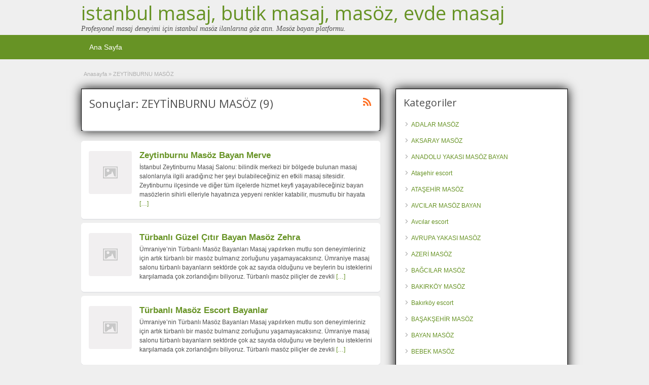

--- FILE ---
content_type: text/html; charset=UTF-8
request_url: http://www.istanbulmasoz.org/kategori/zeytinburnu-masoz
body_size: 12079
content:
<!DOCTYPE html>
<!--[if lt IE 7 ]> <html class="ie6" lang="tr"> <![endif]-->
<!--[if IE 7 ]>    <html class="ie7" lang="tr"> <![endif]-->
<!--[if IE 8 ]>    <html class="ie8" lang="tr"> <![endif]-->
<!--[if IE 9 ]>    <html class="ie9" lang="tr"> <![endif]-->
<!--[if (gt IE 9)|!(IE)]><!--> <html lang="tr"> <!--<![endif]-->

<head>

	<meta http-equiv="Content-Type" content="text/html; charset=UTF-8" />
	<link rel="profile" href="http://gmpg.org/xfn/11" />

	<title>ZEYTİNBURNU MASÖZ | istanbul masaj, butik masaj, masöz, evde masaj</title>

	<link rel="alternate" type="application/rss+xml" title="RSS 2.0" href="http://www.istanbulmasoz.org/feed?post_type=ad_listing" />
	<link rel="pingback" href="http://www.istanbulmasoz.org/xmlrpc.php" />

	<meta http-equiv="X-UA-Compatible" content="IE=edge,chrome=1">
	<meta name="viewport" content="width=device-width, initial-scale=1" />

	
	<title>ZEYTİNBURNU MASÖZ | istanbul masaj, butik masaj, masöz, evde masaj</title>

		<!-- All in One SEO 4.1.7 -->
		<meta name="robots" content="max-image-preview:large" />
		<link rel="canonical" href="http://www.istanbulmasoz.org/kategori/zeytinburnu-masoz" />
		<script type="application/ld+json" class="aioseo-schema">
			{"@context":"https:\/\/schema.org","@graph":[{"@type":"WebSite","@id":"http:\/\/www.istanbulmasoz.org\/#website","url":"http:\/\/www.istanbulmasoz.org\/","name":"istanbul masaj, butik masaj, mas\u00f6z, evde masaj","description":"Profesyonel masaj deneyimi i\u00e7in istanbul mas\u00f6z ilanlar\u0131na g\u00f6z at\u0131n. Mas\u00f6z bayan platformu.","inLanguage":"tr-TR","publisher":{"@id":"http:\/\/www.istanbulmasoz.org\/#organization"}},{"@type":"Organization","@id":"http:\/\/www.istanbulmasoz.org\/#organization","name":"istanbul masaj, butik masaj, mas\u00f6z, evde masaj","url":"http:\/\/www.istanbulmasoz.org\/"},{"@type":"BreadcrumbList","@id":"http:\/\/www.istanbulmasoz.org\/kategori\/zeytinburnu-masoz\/#breadcrumblist","itemListElement":[{"@type":"ListItem","@id":"http:\/\/www.istanbulmasoz.org\/#listItem","position":1,"item":{"@type":"WebPage","@id":"http:\/\/www.istanbulmasoz.org\/","name":"Ev","description":"Profesyonel masaj deneyimi i\u00e7in istanbul mas\u00f6z ilanlar\u0131na g\u00f6z at\u0131n. Mas\u00f6z bayan platformu.","url":"http:\/\/www.istanbulmasoz.org\/"},"nextItem":"http:\/\/www.istanbulmasoz.org\/kategori\/zeytinburnu-masoz#listItem"},{"@type":"ListItem","@id":"http:\/\/www.istanbulmasoz.org\/kategori\/zeytinburnu-masoz#listItem","position":2,"item":{"@type":"WebPage","@id":"http:\/\/www.istanbulmasoz.org\/kategori\/zeytinburnu-masoz","name":"ZEYT\u0130NBURNU MAS\u00d6Z","url":"http:\/\/www.istanbulmasoz.org\/kategori\/zeytinburnu-masoz"},"previousItem":"http:\/\/www.istanbulmasoz.org\/#listItem"}]},{"@type":"CollectionPage","@id":"http:\/\/www.istanbulmasoz.org\/kategori\/zeytinburnu-masoz\/#collectionpage","url":"http:\/\/www.istanbulmasoz.org\/kategori\/zeytinburnu-masoz\/","name":"ZEYT\u0130NBURNU MAS\u00d6Z | istanbul masaj, butik masaj, mas\u00f6z, evde masaj","inLanguage":"tr-TR","isPartOf":{"@id":"http:\/\/www.istanbulmasoz.org\/#website"},"breadcrumb":{"@id":"http:\/\/www.istanbulmasoz.org\/kategori\/zeytinburnu-masoz\/#breadcrumblist"}}]}
		</script>
		<!-- All in One SEO -->

<meta name="generator" content="montana-amp"/><link rel='dns-prefetch' href='//fonts.googleapis.com' />
<link rel="alternate" type="application/rss+xml" title="istanbul masaj, butik masaj, masöz, evde masaj &raquo; akışı" href="http://www.istanbulmasoz.org/feed" />
<link rel="alternate" type="application/rss+xml" title="istanbul masaj, butik masaj, masöz, evde masaj &raquo; yorum akışı" href="http://www.istanbulmasoz.org/comments/feed" />
<link rel="alternate" type="application/rss+xml" title="istanbul masaj, butik masaj, masöz, evde masaj &raquo; ZEYTİNBURNU MASÖZ Ad Category akışı" href="http://www.istanbulmasoz.org/kategori/zeytinburnu-masoz/feed" />
<script type="text/javascript">
/* <![CDATA[ */
window._wpemojiSettings = {"baseUrl":"https:\/\/s.w.org\/images\/core\/emoji\/14.0.0\/72x72\/","ext":".png","svgUrl":"https:\/\/s.w.org\/images\/core\/emoji\/14.0.0\/svg\/","svgExt":".svg","source":{"concatemoji":"http:\/\/www.istanbulmasoz.org\/wp-includes\/js\/wp-emoji-release.min.js?ver=6.4.7"}};
/*! This file is auto-generated */
!function(i,n){var o,s,e;function c(e){try{var t={supportTests:e,timestamp:(new Date).valueOf()};sessionStorage.setItem(o,JSON.stringify(t))}catch(e){}}function p(e,t,n){e.clearRect(0,0,e.canvas.width,e.canvas.height),e.fillText(t,0,0);var t=new Uint32Array(e.getImageData(0,0,e.canvas.width,e.canvas.height).data),r=(e.clearRect(0,0,e.canvas.width,e.canvas.height),e.fillText(n,0,0),new Uint32Array(e.getImageData(0,0,e.canvas.width,e.canvas.height).data));return t.every(function(e,t){return e===r[t]})}function u(e,t,n){switch(t){case"flag":return n(e,"\ud83c\udff3\ufe0f\u200d\u26a7\ufe0f","\ud83c\udff3\ufe0f\u200b\u26a7\ufe0f")?!1:!n(e,"\ud83c\uddfa\ud83c\uddf3","\ud83c\uddfa\u200b\ud83c\uddf3")&&!n(e,"\ud83c\udff4\udb40\udc67\udb40\udc62\udb40\udc65\udb40\udc6e\udb40\udc67\udb40\udc7f","\ud83c\udff4\u200b\udb40\udc67\u200b\udb40\udc62\u200b\udb40\udc65\u200b\udb40\udc6e\u200b\udb40\udc67\u200b\udb40\udc7f");case"emoji":return!n(e,"\ud83e\udef1\ud83c\udffb\u200d\ud83e\udef2\ud83c\udfff","\ud83e\udef1\ud83c\udffb\u200b\ud83e\udef2\ud83c\udfff")}return!1}function f(e,t,n){var r="undefined"!=typeof WorkerGlobalScope&&self instanceof WorkerGlobalScope?new OffscreenCanvas(300,150):i.createElement("canvas"),a=r.getContext("2d",{willReadFrequently:!0}),o=(a.textBaseline="top",a.font="600 32px Arial",{});return e.forEach(function(e){o[e]=t(a,e,n)}),o}function t(e){var t=i.createElement("script");t.src=e,t.defer=!0,i.head.appendChild(t)}"undefined"!=typeof Promise&&(o="wpEmojiSettingsSupports",s=["flag","emoji"],n.supports={everything:!0,everythingExceptFlag:!0},e=new Promise(function(e){i.addEventListener("DOMContentLoaded",e,{once:!0})}),new Promise(function(t){var n=function(){try{var e=JSON.parse(sessionStorage.getItem(o));if("object"==typeof e&&"number"==typeof e.timestamp&&(new Date).valueOf()<e.timestamp+604800&&"object"==typeof e.supportTests)return e.supportTests}catch(e){}return null}();if(!n){if("undefined"!=typeof Worker&&"undefined"!=typeof OffscreenCanvas&&"undefined"!=typeof URL&&URL.createObjectURL&&"undefined"!=typeof Blob)try{var e="postMessage("+f.toString()+"("+[JSON.stringify(s),u.toString(),p.toString()].join(",")+"));",r=new Blob([e],{type:"text/javascript"}),a=new Worker(URL.createObjectURL(r),{name:"wpTestEmojiSupports"});return void(a.onmessage=function(e){c(n=e.data),a.terminate(),t(n)})}catch(e){}c(n=f(s,u,p))}t(n)}).then(function(e){for(var t in e)n.supports[t]=e[t],n.supports.everything=n.supports.everything&&n.supports[t],"flag"!==t&&(n.supports.everythingExceptFlag=n.supports.everythingExceptFlag&&n.supports[t]);n.supports.everythingExceptFlag=n.supports.everythingExceptFlag&&!n.supports.flag,n.DOMReady=!1,n.readyCallback=function(){n.DOMReady=!0}}).then(function(){return e}).then(function(){var e;n.supports.everything||(n.readyCallback(),(e=n.source||{}).concatemoji?t(e.concatemoji):e.wpemoji&&e.twemoji&&(t(e.twemoji),t(e.wpemoji)))}))}((window,document),window._wpemojiSettings);
/* ]]> */
</script>
<style id='wp-emoji-styles-inline-css' type='text/css'>

	img.wp-smiley, img.emoji {
		display: inline !important;
		border: none !important;
		box-shadow: none !important;
		height: 1em !important;
		width: 1em !important;
		margin: 0 0.07em !important;
		vertical-align: -0.1em !important;
		background: none !important;
		padding: 0 !important;
	}
</style>
<link rel='stylesheet' id='wp-block-library-css' href='http://www.istanbulmasoz.org/wp-includes/css/dist/block-library/style.min.css?ver=6.4.7' type='text/css' media='all' />
<style id='classic-theme-styles-inline-css' type='text/css'>
/*! This file is auto-generated */
.wp-block-button__link{color:#fff;background-color:#32373c;border-radius:9999px;box-shadow:none;text-decoration:none;padding:calc(.667em + 2px) calc(1.333em + 2px);font-size:1.125em}.wp-block-file__button{background:#32373c;color:#fff;text-decoration:none}
</style>
<style id='global-styles-inline-css' type='text/css'>
body{--wp--preset--color--black: #000000;--wp--preset--color--cyan-bluish-gray: #abb8c3;--wp--preset--color--white: #ffffff;--wp--preset--color--pale-pink: #f78da7;--wp--preset--color--vivid-red: #cf2e2e;--wp--preset--color--luminous-vivid-orange: #ff6900;--wp--preset--color--luminous-vivid-amber: #fcb900;--wp--preset--color--light-green-cyan: #7bdcb5;--wp--preset--color--vivid-green-cyan: #00d084;--wp--preset--color--pale-cyan-blue: #8ed1fc;--wp--preset--color--vivid-cyan-blue: #0693e3;--wp--preset--color--vivid-purple: #9b51e0;--wp--preset--gradient--vivid-cyan-blue-to-vivid-purple: linear-gradient(135deg,rgba(6,147,227,1) 0%,rgb(155,81,224) 100%);--wp--preset--gradient--light-green-cyan-to-vivid-green-cyan: linear-gradient(135deg,rgb(122,220,180) 0%,rgb(0,208,130) 100%);--wp--preset--gradient--luminous-vivid-amber-to-luminous-vivid-orange: linear-gradient(135deg,rgba(252,185,0,1) 0%,rgba(255,105,0,1) 100%);--wp--preset--gradient--luminous-vivid-orange-to-vivid-red: linear-gradient(135deg,rgba(255,105,0,1) 0%,rgb(207,46,46) 100%);--wp--preset--gradient--very-light-gray-to-cyan-bluish-gray: linear-gradient(135deg,rgb(238,238,238) 0%,rgb(169,184,195) 100%);--wp--preset--gradient--cool-to-warm-spectrum: linear-gradient(135deg,rgb(74,234,220) 0%,rgb(151,120,209) 20%,rgb(207,42,186) 40%,rgb(238,44,130) 60%,rgb(251,105,98) 80%,rgb(254,248,76) 100%);--wp--preset--gradient--blush-light-purple: linear-gradient(135deg,rgb(255,206,236) 0%,rgb(152,150,240) 100%);--wp--preset--gradient--blush-bordeaux: linear-gradient(135deg,rgb(254,205,165) 0%,rgb(254,45,45) 50%,rgb(107,0,62) 100%);--wp--preset--gradient--luminous-dusk: linear-gradient(135deg,rgb(255,203,112) 0%,rgb(199,81,192) 50%,rgb(65,88,208) 100%);--wp--preset--gradient--pale-ocean: linear-gradient(135deg,rgb(255,245,203) 0%,rgb(182,227,212) 50%,rgb(51,167,181) 100%);--wp--preset--gradient--electric-grass: linear-gradient(135deg,rgb(202,248,128) 0%,rgb(113,206,126) 100%);--wp--preset--gradient--midnight: linear-gradient(135deg,rgb(2,3,129) 0%,rgb(40,116,252) 100%);--wp--preset--font-size--small: 13px;--wp--preset--font-size--medium: 20px;--wp--preset--font-size--large: 36px;--wp--preset--font-size--x-large: 42px;--wp--preset--spacing--20: 0.44rem;--wp--preset--spacing--30: 0.67rem;--wp--preset--spacing--40: 1rem;--wp--preset--spacing--50: 1.5rem;--wp--preset--spacing--60: 2.25rem;--wp--preset--spacing--70: 3.38rem;--wp--preset--spacing--80: 5.06rem;--wp--preset--shadow--natural: 6px 6px 9px rgba(0, 0, 0, 0.2);--wp--preset--shadow--deep: 12px 12px 50px rgba(0, 0, 0, 0.4);--wp--preset--shadow--sharp: 6px 6px 0px rgba(0, 0, 0, 0.2);--wp--preset--shadow--outlined: 6px 6px 0px -3px rgba(255, 255, 255, 1), 6px 6px rgba(0, 0, 0, 1);--wp--preset--shadow--crisp: 6px 6px 0px rgba(0, 0, 0, 1);}:where(.is-layout-flex){gap: 0.5em;}:where(.is-layout-grid){gap: 0.5em;}body .is-layout-flow > .alignleft{float: left;margin-inline-start: 0;margin-inline-end: 2em;}body .is-layout-flow > .alignright{float: right;margin-inline-start: 2em;margin-inline-end: 0;}body .is-layout-flow > .aligncenter{margin-left: auto !important;margin-right: auto !important;}body .is-layout-constrained > .alignleft{float: left;margin-inline-start: 0;margin-inline-end: 2em;}body .is-layout-constrained > .alignright{float: right;margin-inline-start: 2em;margin-inline-end: 0;}body .is-layout-constrained > .aligncenter{margin-left: auto !important;margin-right: auto !important;}body .is-layout-constrained > :where(:not(.alignleft):not(.alignright):not(.alignfull)){max-width: var(--wp--style--global--content-size);margin-left: auto !important;margin-right: auto !important;}body .is-layout-constrained > .alignwide{max-width: var(--wp--style--global--wide-size);}body .is-layout-flex{display: flex;}body .is-layout-flex{flex-wrap: wrap;align-items: center;}body .is-layout-flex > *{margin: 0;}body .is-layout-grid{display: grid;}body .is-layout-grid > *{margin: 0;}:where(.wp-block-columns.is-layout-flex){gap: 2em;}:where(.wp-block-columns.is-layout-grid){gap: 2em;}:where(.wp-block-post-template.is-layout-flex){gap: 1.25em;}:where(.wp-block-post-template.is-layout-grid){gap: 1.25em;}.has-black-color{color: var(--wp--preset--color--black) !important;}.has-cyan-bluish-gray-color{color: var(--wp--preset--color--cyan-bluish-gray) !important;}.has-white-color{color: var(--wp--preset--color--white) !important;}.has-pale-pink-color{color: var(--wp--preset--color--pale-pink) !important;}.has-vivid-red-color{color: var(--wp--preset--color--vivid-red) !important;}.has-luminous-vivid-orange-color{color: var(--wp--preset--color--luminous-vivid-orange) !important;}.has-luminous-vivid-amber-color{color: var(--wp--preset--color--luminous-vivid-amber) !important;}.has-light-green-cyan-color{color: var(--wp--preset--color--light-green-cyan) !important;}.has-vivid-green-cyan-color{color: var(--wp--preset--color--vivid-green-cyan) !important;}.has-pale-cyan-blue-color{color: var(--wp--preset--color--pale-cyan-blue) !important;}.has-vivid-cyan-blue-color{color: var(--wp--preset--color--vivid-cyan-blue) !important;}.has-vivid-purple-color{color: var(--wp--preset--color--vivid-purple) !important;}.has-black-background-color{background-color: var(--wp--preset--color--black) !important;}.has-cyan-bluish-gray-background-color{background-color: var(--wp--preset--color--cyan-bluish-gray) !important;}.has-white-background-color{background-color: var(--wp--preset--color--white) !important;}.has-pale-pink-background-color{background-color: var(--wp--preset--color--pale-pink) !important;}.has-vivid-red-background-color{background-color: var(--wp--preset--color--vivid-red) !important;}.has-luminous-vivid-orange-background-color{background-color: var(--wp--preset--color--luminous-vivid-orange) !important;}.has-luminous-vivid-amber-background-color{background-color: var(--wp--preset--color--luminous-vivid-amber) !important;}.has-light-green-cyan-background-color{background-color: var(--wp--preset--color--light-green-cyan) !important;}.has-vivid-green-cyan-background-color{background-color: var(--wp--preset--color--vivid-green-cyan) !important;}.has-pale-cyan-blue-background-color{background-color: var(--wp--preset--color--pale-cyan-blue) !important;}.has-vivid-cyan-blue-background-color{background-color: var(--wp--preset--color--vivid-cyan-blue) !important;}.has-vivid-purple-background-color{background-color: var(--wp--preset--color--vivid-purple) !important;}.has-black-border-color{border-color: var(--wp--preset--color--black) !important;}.has-cyan-bluish-gray-border-color{border-color: var(--wp--preset--color--cyan-bluish-gray) !important;}.has-white-border-color{border-color: var(--wp--preset--color--white) !important;}.has-pale-pink-border-color{border-color: var(--wp--preset--color--pale-pink) !important;}.has-vivid-red-border-color{border-color: var(--wp--preset--color--vivid-red) !important;}.has-luminous-vivid-orange-border-color{border-color: var(--wp--preset--color--luminous-vivid-orange) !important;}.has-luminous-vivid-amber-border-color{border-color: var(--wp--preset--color--luminous-vivid-amber) !important;}.has-light-green-cyan-border-color{border-color: var(--wp--preset--color--light-green-cyan) !important;}.has-vivid-green-cyan-border-color{border-color: var(--wp--preset--color--vivid-green-cyan) !important;}.has-pale-cyan-blue-border-color{border-color: var(--wp--preset--color--pale-cyan-blue) !important;}.has-vivid-cyan-blue-border-color{border-color: var(--wp--preset--color--vivid-cyan-blue) !important;}.has-vivid-purple-border-color{border-color: var(--wp--preset--color--vivid-purple) !important;}.has-vivid-cyan-blue-to-vivid-purple-gradient-background{background: var(--wp--preset--gradient--vivid-cyan-blue-to-vivid-purple) !important;}.has-light-green-cyan-to-vivid-green-cyan-gradient-background{background: var(--wp--preset--gradient--light-green-cyan-to-vivid-green-cyan) !important;}.has-luminous-vivid-amber-to-luminous-vivid-orange-gradient-background{background: var(--wp--preset--gradient--luminous-vivid-amber-to-luminous-vivid-orange) !important;}.has-luminous-vivid-orange-to-vivid-red-gradient-background{background: var(--wp--preset--gradient--luminous-vivid-orange-to-vivid-red) !important;}.has-very-light-gray-to-cyan-bluish-gray-gradient-background{background: var(--wp--preset--gradient--very-light-gray-to-cyan-bluish-gray) !important;}.has-cool-to-warm-spectrum-gradient-background{background: var(--wp--preset--gradient--cool-to-warm-spectrum) !important;}.has-blush-light-purple-gradient-background{background: var(--wp--preset--gradient--blush-light-purple) !important;}.has-blush-bordeaux-gradient-background{background: var(--wp--preset--gradient--blush-bordeaux) !important;}.has-luminous-dusk-gradient-background{background: var(--wp--preset--gradient--luminous-dusk) !important;}.has-pale-ocean-gradient-background{background: var(--wp--preset--gradient--pale-ocean) !important;}.has-electric-grass-gradient-background{background: var(--wp--preset--gradient--electric-grass) !important;}.has-midnight-gradient-background{background: var(--wp--preset--gradient--midnight) !important;}.has-small-font-size{font-size: var(--wp--preset--font-size--small) !important;}.has-medium-font-size{font-size: var(--wp--preset--font-size--medium) !important;}.has-large-font-size{font-size: var(--wp--preset--font-size--large) !important;}.has-x-large-font-size{font-size: var(--wp--preset--font-size--x-large) !important;}
.wp-block-navigation a:where(:not(.wp-element-button)){color: inherit;}
:where(.wp-block-post-template.is-layout-flex){gap: 1.25em;}:where(.wp-block-post-template.is-layout-grid){gap: 1.25em;}
:where(.wp-block-columns.is-layout-flex){gap: 2em;}:where(.wp-block-columns.is-layout-grid){gap: 2em;}
.wp-block-pullquote{font-size: 1.5em;line-height: 1.6;}
</style>
<link rel='stylesheet' id='jquery-ui-style-css' href='http://www.istanbulmasoz.org/wp-content/themes/masaj/framework/styles/jquery-ui/jquery-ui.min.css?ver=1.11.2' type='text/css' media='all' />
<link rel='stylesheet' id='at-main-css' href='http://www.istanbulmasoz.org/wp-content/themes/masaj/style.css?ver=6.4.7' type='text/css' media='all' />
<link rel='stylesheet' id='at-color-css' href='http://www.istanbulmasoz.org/wp-content/themes/masaj/styles/green.css?ver=6.4.7' type='text/css' media='all' />
<link rel='stylesheet' id='dashicons-css' href='http://www.istanbulmasoz.org/wp-includes/css/dashicons.min.css?ver=6.4.7' type='text/css' media='all' />
<link rel='stylesheet' id='open-sans-css' href='https://fonts.googleapis.com/css?family=Open+Sans%3A300italic%2C400italic%2C600italic%2C300%2C400%2C600&#038;subset=latin%2Clatin-ext&#038;display=fallback&#038;ver=6.4.7' type='text/css' media='all' />
<script type="text/javascript" id="jquery-core-js-extra">
/* <![CDATA[ */
var AppThemes = {"ajaxurl":"\/wp-admin\/admin-ajax.php","current_url":"http:\/\/www.istanbulmasoz.org\/kategori\/zeytinburnu-masoz"};
/* ]]> */
</script>
<script type="text/javascript" src="http://www.istanbulmasoz.org/wp-includes/js/jquery/jquery.min.js?ver=3.7.1" id="jquery-core-js"></script>
<script type="text/javascript" src="http://www.istanbulmasoz.org/wp-includes/js/jquery/jquery-migrate.min.js?ver=3.4.1" id="jquery-migrate-js"></script>
<script type="text/javascript" src="http://www.istanbulmasoz.org/wp-content/themes/masaj/includes/js/jquery.tinynav.js?ver=1.1" id="tinynav-js"></script>
<script type="text/javascript" src="http://www.istanbulmasoz.org/wp-content/themes/masaj/theme-framework/js/footable/jquery.footable.min.js?ver=2.0.3" id="footable-js"></script>
<script type="text/javascript" id="theme-scripts-js-extra">
/* <![CDATA[ */
var classipress_params = {"appTaxTag":"ad_tag","require_images":"","ad_parent_posting":"yes","ad_currency":"$","currency_position":"left","home_url":"http:\/\/www.istanbulmasoz.org\/","ajax_url":"\/wp-admin\/admin-ajax.php","nonce":"a6773f5243","text_processing":"Processing...","text_require_images":"Please upload at least 1 image.","text_before_delete_ad":"Are you sure you want to delete this ad?","text_mobile_navigation":"Navigation","loader":"http:\/\/www.istanbulmasoz.org\/wp-content\/themes\/masaj\/images\/loader.gif","listing_id":"0"};
/* ]]> */
</script>
<script type="text/javascript" src="http://www.istanbulmasoz.org/wp-content/themes/masaj/includes/js/theme-scripts.min.js?ver=3.3.3" id="theme-scripts-js"></script>
<link rel="https://api.w.org/" href="http://www.istanbulmasoz.org/wp-json/" /><link rel="EditURI" type="application/rsd+xml" title="RSD" href="http://www.istanbulmasoz.org/xmlrpc.php?rsd" />
<meta name="generator" content="WordPress 6.4.7" />
			<link rel="amphtml" href="http://msj.istanbulmasoz.org/amp/kategori/zeytinburnu-masoz"/>
			<link rel="shortcut icon" href="http://www.istanbulmasoz.org/wp-content/themes/masaj/images/favicon.ico" />

	<meta name="generator" content="ClassiPress 3.5.4" />
<meta property="og:type" content="website" />
<meta property="og:locale" content="tr_TR" />
<meta property="og:site_name" content="istanbul masaj, butik masaj, masöz, evde masaj" />
<meta property="og:image" content="http://www.istanbulmasoz.org/wp-content/themes/masaj/images/cp_logo_black.png" />
<meta property="og:url" content="http://www.istanbulmasoz.org/kategori/zeytinburnu-masoz" />
<meta property="og:title" content="ZEYTİNBURNU MASÖZ" />
<style type="text/css">.recentcomments a{display:inline !important;padding:0 !important;margin:0 !important;}</style>	<style type="text/css" id="cp-header-css">
			#logo h1 a,
		#logo h1 a:hover,
		#logo .description {
			color: ##666666;
		}
		
	</style>
	
    <style type="text/css">

		
					.content a:not(.cp-fixed-color):not(.selectBox) { color: #679325; }
			#easyTooltip { background: #679325; }
			.tags span { background: #679325; }
			span.colour { color: #679325; }
			.tags span:before { border-color: transparent #679325 transparent transparent; }
		
					.header_top { background: #313131;  }
		
					.header_top .header_top_res p a { color: #9dbd6d; }
		
					.header_top .header_top_res p { color: #ffffff;  }
		
		
					.header_menu, .footer_menu { background: #679325; }
			ol.progtrckr li.progtrckr-done, ol.progtrckr li.progtrckr-todo { border-bottom-color: #679325; }
		
					.btn_orange, .pages a, .pages span, .btn-topsearch, .tab-dashboard ul.tabnavig li a, .tab-dashboard ul.tabnavig li a.selected, .reports_form input[type="submit"] { color: #ffffff; }
		
					.btn_orange, .pages a, .pages span, .btn-topsearch,	.reports_form input[type="submit"] { background: #536c2e; }
			.tab-dashboard ul.tabnavig li a.selected { border-bottom: 1px solid #536c2e;background: #536c2e; }
			.tab-dashboard ul.tabnavig li a { background:  rgba(83, 108, 46, 0.6) ; }
			ol.progtrckr li.progtrckr-done:before { background: #536c2e; }
		
					.footer { background: #313131; }
		
					.footer_main_res div.column { color: #9dbd6d; }
		
					.footer_main_res div.column h1, .footer_main_res div.column h2, .footer_main_res div.column h3 { color: #ffffff; }
		
					.footer_main_res div.column a, .footer_main_res div.column ul li a { color: #9dbd6d; }
		
					.footer_main_res { width: 940px; }
			@media screen and (max-width: 860px) {
				.footer_main_res { width: 100%; }
				#footer .inner {
					float: left;
					width: 95%;
				}
			}
		
					.footer_main_res div.column { width: 200px; }
			@media screen and (max-width: 860px) {
				.footer_main_res div.column {
					float: left;
					width: 95%;
				}
			}
		
	</style>
	
	
</head>

<body class="archive tax-ad_cat term-zeytinburnu-masoz term-22">

	
	<div class="container">

		
				<div class="header">

	<div class="header_top">

		<div class="header_top_res">

		</div><!-- /header_top_res -->

	</div><!-- /header_top -->

	<div class="header_main">

		<div class="header_main_bg">

			<div class="header_main_res">
				
				<div id="logo">

											<h1 class="site-title">
							<a href="http://www.istanbulmasoz.org/" title="istanbul masaj, butik masaj, masöz, evde masaj" rel="home">
								istanbul masaj, butik masaj, masöz, evde masaj							</a>
						</h1>
																<div class="description">Profesyonel masaj deneyimi için istanbul masöz ilanlarına göz atın. Masöz bayan platformu.</div>
					
				</div><!-- /logo -->

				<div class="adblock">
				
									</div><!-- /adblock -->
			

				<div class="clr"></div>

			</div><!-- /header_main_res -->

		</div><!-- /header_main_bg -->

	</div><!-- /header_main -->


	<div class="header_menu">

		<div class="header_menu_res">

			<ul id="menu-header" class="menu"><li id="menu-item-21" class="menu-item menu-item-type-custom menu-item-object-custom menu-item-home menu-item-21"><a href="http://www.istanbulmasoz.org/">Ana Sayfa</a></li>
</ul>		
			<div class="clr"></div>

		</div><!-- /header_menu_res -->

	</div><!-- /header_menu -->

	
	
	
	
</div><!-- /header -->


		
		
		
<div style="display: none;">

</div> 
<div class="content">

	<div class="content_botbg">

		<div class="content_res">

			<div id="breadcrumb"><div id="crumbs">
		<div class="breadcrumb-trail breadcrumbs" itemprop="breadcrumb"><span class="trail-begin"><a href="http://www.istanbulmasoz.org" title="istanbul masaj, butik masaj, masöz, evde masaj" rel="home">Anasayfa</a></span>
			 <span class="sep">&raquo;</span> <span class="trail-end">ZEYTİNBURNU MASÖZ</span>
		</div></div></div>

			<!-- left block -->
			<div class="content_left">
				
				<div class="shadowblock_out">

					<div class="shadowblock">

						<div id="catrss" class="catrss"><a class="dashicons-before catrss" href="http://www.istanbulmasoz.org/kategori/zeytinburnu-masoz/feed" title="http://ZEYTİNBURNU%20MASÖZ%20RSS%20Feed"></a></div>
						<h1 class="single dotted">Sonuçlar: ZEYTİNBURNU MASÖZ (9)</h1>

						<p></p>

					</div><!-- /shadowblock -->

				</div><!-- /shadowblock_out -->


				


		

		
		
<div class="post-block-out ">

	<div class="post-block">

		<div class="post-left">

			<a href="http://www.istanbulmasoz.org/ads/zeytinburnu-masoz-bayan-merve" title="Zeytinburnu Masöz Bayan Merve"><img class="attachment-ad-medium" alt="" title="" src="http://www.istanbulmasoz.org/wp-content/themes/masaj/images/no-thumb-150x150.png" /></a>
		</div>

		<div class="post-right full">

			
			<h3><a href="http://www.istanbulmasoz.org/ads/zeytinburnu-masoz-bayan-merve">Zeytinburnu Masöz Bayan Merve</a></h3>

			<div class="clr"></div>

			

			<div class="clr"></div>

			
			<p class="post-desc">İstanbul Zeytinburnu Masaj Salonu: bilindik merkezi bir bölgede bulunan masaj salonlarıyla ilgili aradığınız her şeyi bulabileceğiniz en etkili masaj sitesidir. Zeytinburnu ilçesinde ve diğer tüm ilçelerde hizmet keyfi yaşayabileceğiniz bayan masözlerin sihirli elleriyle hayatınıza yepyeni renkler katabilir, musmutlu bir hayata <a class="moretag" href="http://www.istanbulmasoz.org/ads/zeytinburnu-masoz-bayan-merve">[&hellip;]</a></p>

			

			<div class="clr"></div>

		</div>

		<div class="clr"></div>

	</div><!-- /post-block -->

</div><!-- /post-block-out -->

		
		

		
		
<div class="post-block-out ">

	<div class="post-block">

		<div class="post-left">

			<a href="http://www.istanbulmasoz.org/ads/turbanli-guzel-citir-bayan-masoz-zehra" title="Türbanlı Güzel Çıtır Bayan Masöz Zehra"><img class="attachment-ad-medium" alt="" title="" src="http://www.istanbulmasoz.org/wp-content/themes/masaj/images/no-thumb-150x150.png" /></a>
		</div>

		<div class="post-right full">

			
			<h3><a href="http://www.istanbulmasoz.org/ads/turbanli-guzel-citir-bayan-masoz-zehra">Türbanlı Güzel Çıtır Bayan Masöz Zehra</a></h3>

			<div class="clr"></div>

			

			<div class="clr"></div>

			
			<p class="post-desc">Ümraniye’nin Türbanlı Masöz Bayanları Masaj yapılırken mutlu son deneyimleriniz için artık türbanlı bir masöz bulmanız zorluğunu yaşamayacaksınız. Ümraniye masaj salonu türbanlı bayanların sektörde çok az sayıda olduğunu ve beylerin bu isteklerini karşılamada çok zorlandığını biliyoruz. Türbanlı masöz piliçler de zevkli <a class="moretag" href="http://www.istanbulmasoz.org/ads/turbanli-guzel-citir-bayan-masoz-zehra">[&hellip;]</a></p>

			

			<div class="clr"></div>

		</div>

		<div class="clr"></div>

	</div><!-- /post-block -->

</div><!-- /post-block-out -->

		
		

		
		
<div class="post-block-out ">

	<div class="post-block">

		<div class="post-left">

			<a href="http://www.istanbulmasoz.org/ads/turbanli-masoz-escort-bayanlar" title="Türbanlı Masöz Escort Bayanlar"><img class="attachment-ad-medium" alt="" title="" src="http://www.istanbulmasoz.org/wp-content/themes/masaj/images/no-thumb-150x150.png" /></a>
		</div>

		<div class="post-right full">

			
			<h3><a href="http://www.istanbulmasoz.org/ads/turbanli-masoz-escort-bayanlar">Türbanlı Masöz Escort Bayanlar</a></h3>

			<div class="clr"></div>

			

			<div class="clr"></div>

			
			<p class="post-desc">Ümraniye’nin Türbanlı Masöz Bayanları Masaj yapılırken mutlu son deneyimleriniz için artık türbanlı bir masöz bulmanız zorluğunu yaşamayacaksınız. Ümraniye masaj salonu türbanlı bayanların sektörde çok az sayıda olduğunu ve beylerin bu isteklerini karşılamada çok zorlandığını biliyoruz. Türbanlı masöz piliçler de zevkli <a class="moretag" href="http://www.istanbulmasoz.org/ads/turbanli-masoz-escort-bayanlar">[&hellip;]</a></p>

			

			<div class="clr"></div>

		</div>

		<div class="clr"></div>

	</div><!-- /post-block -->

</div><!-- /post-block-out -->

		
		

		
		
<div class="post-block-out ">

	<div class="post-block">

		<div class="post-left">

			<a href="http://www.istanbulmasoz.org/ads/uzman-masoz-ilani" title="Uzman Masöz İlanı"><img class="attachment-ad-medium" alt="" title="" src="http://www.istanbulmasoz.org/wp-content/themes/masaj/images/no-thumb-150x150.png" /></a>
		</div>

		<div class="post-right full">

			
			<h3><a href="http://www.istanbulmasoz.org/ads/uzman-masoz-ilani">Uzman Masöz İlanı</a></h3>

			<div class="clr"></div>

			

			<div class="clr"></div>

			
			<p class="post-desc">THAİ MASAJI Fiziksel, ruhsal ve duygusal anlamda rahatlama ve gevşeme için oldukça fazla tercih edilen ve Uzakdoğu ülkelerinde tıbbi branş veya alternatif tıp olarak kullanılan masaj kültürü, uygulanış biçimi, uygulanma amacı gibi açılardan farklı kategorilere ayrılarak, farklı isimlendirilmektedir. Bunun yanı <a class="moretag" href="http://www.istanbulmasoz.org/ads/uzman-masoz-ilani">[&hellip;]</a></p>

			

			<div class="clr"></div>

		</div>

		<div class="clr"></div>

	</div><!-- /post-block -->

</div><!-- /post-block-out -->

		
		

		
		
<div class="post-block-out ">

	<div class="post-block">

		<div class="post-left">

			<a href="http://www.istanbulmasoz.org/ads/masoz-bayan-ilani" title="Masöz Bayan İlanı"><img class="attachment-ad-medium" alt="" title="" src="http://www.istanbulmasoz.org/wp-content/themes/masaj/images/no-thumb-150x150.png" /></a>
		</div>

		<div class="post-right full">

			
			<h3><a href="http://www.istanbulmasoz.org/ads/masoz-bayan-ilani">Masöz Bayan İlanı</a></h3>

			<div class="clr"></div>

			

			<div class="clr"></div>

			
			<p class="post-desc">En güzel masaj hizmetlerinden yararlanabileceğiniz ve alternatifsizlik açısından en iyi salonların adresleriyle alakalı aradığınız her şeyi bulabileceğiniz İstanbul masaj salonu sitesi olarak amacımız en uygun fiyatlara şahane hizmetler alabileceğiniz masaj salonları adreslerine ulaşabilmenizi sağlamaktır. Aradığınız masaj hizmeti ile alakalı her <a class="moretag" href="http://www.istanbulmasoz.org/ads/masoz-bayan-ilani">[&hellip;]</a></p>

			

			<div class="clr"></div>

		</div>

		<div class="clr"></div>

	</div><!-- /post-block -->

</div><!-- /post-block-out -->

		
		

		
		
<div class="post-block-out ">

	<div class="post-block">

		<div class="post-left">

			<a href="http://www.istanbulmasoz.org/ads/mutlu-sonlu-masaj-hizmeti" title="Mutlu Sonlu Masaj Hizmeti"><img class="attachment-ad-medium" alt="" title="" src="http://www.istanbulmasoz.org/wp-content/themes/masaj/images/no-thumb-150x150.png" /></a>
		</div>

		<div class="post-right full">

			
			<h3><a href="http://www.istanbulmasoz.org/ads/mutlu-sonlu-masaj-hizmeti">Mutlu Sonlu Masaj Hizmeti</a></h3>

			<div class="clr"></div>

			

			<div class="clr"></div>

			
			<p class="post-desc">Sizi eğlendirecek, zevk almanızı sağlayacak bayanlar her daim burada bulunuyor. Farklı bir şekilde dakikalar ve de güzel anlar yaşamak, zevk dolu bir şekilde de masaj hizmetinden faydalanmak düşünceniz varsa o zaman burası en ideali olmaktadır. Farklı bir şekilde bu hizmetten <a class="moretag" href="http://www.istanbulmasoz.org/ads/mutlu-sonlu-masaj-hizmeti">[&hellip;]</a></p>

			

			<div class="clr"></div>

		</div>

		<div class="clr"></div>

	</div><!-- /post-block -->

</div><!-- /post-block-out -->

		
		

		
		
<div class="post-block-out ">

	<div class="post-block">

		<div class="post-left">

			<a href="http://www.istanbulmasoz.org/ads/zeytinburnu-masoz-escort" title="Zeytinburnu Masöz Escort"><img class="attachment-ad-medium" alt="" title="" src="http://www.istanbulmasoz.org/wp-content/themes/masaj/images/no-thumb-150x150.png" /></a>
		</div>

		<div class="post-right full">

			
			<h3><a href="http://www.istanbulmasoz.org/ads/zeytinburnu-masoz-escort">Zeytinburnu Masöz Escort</a></h3>

			<div class="clr"></div>

			

			<div class="clr"></div>

			
			<p class="post-desc">Merhaba genç ve gönlü zengin Bayan masöz  arayan elit beyler Bahar geliyor, çevremizdeki her şey uyanışa geçiyor. Zeytinburnu masöz harikalar içerisinde yaz gelmesini bekliyor. Çiçekler tomurcuk vermeye başladı. Dışarıda ilginizi yapraklar filizlendi, güneş hiç olmadığı kadar güzel ışık saçıyor, etrafta. Eminiz de <a class="moretag" href="http://www.istanbulmasoz.org/ads/zeytinburnu-masoz-escort">[&hellip;]</a></p>

			

			<div class="clr"></div>

		</div>

		<div class="clr"></div>

	</div><!-- /post-block -->

</div><!-- /post-block-out -->

		
		

		
		
<div class="post-block-out ">

	<div class="post-block">

		<div class="post-left">

			<a href="http://www.istanbulmasoz.org/ads/istanbul-zeytinburnu-masaj-salonlari" title="İstanbul Zeytinburnu Masaj Salonları"><img class="attachment-ad-medium" alt="" title="" src="http://www.istanbulmasoz.org/wp-content/themes/masaj/images/no-thumb-150x150.png" /></a>
		</div>

		<div class="post-right full">

			
			<h3><a href="http://www.istanbulmasoz.org/ads/istanbul-zeytinburnu-masaj-salonlari">İstanbul Zeytinburnu Masaj Salonları</a></h3>

			<div class="clr"></div>

			

			<div class="clr"></div>

			
			<p class="post-desc">Bilindik merkezi bir bölgede bulunan masaj salonlarıyla ilgili aradığınız her şeyi bulabileceğiniz en etkili masaj sitesidir. Zeytinburnu ilçesinde ve diğer tüm ilçelerde hizmet keyfi yaşayabileceğiniz bayan masözlerin sihirli elleriyle hayatınıza yepyeni renkler katabilir, musmutlu bir hayata sahip olabilirsiniz. Birçok farklı <a class="moretag" href="http://www.istanbulmasoz.org/ads/istanbul-zeytinburnu-masaj-salonlari">[&hellip;]</a></p>

			

			<div class="clr"></div>

		</div>

		<div class="clr"></div>

	</div><!-- /post-block -->

</div><!-- /post-block-out -->

		
		

		
		
<div class="post-block-out ">

	<div class="post-block">

		<div class="post-left">

			<a href="http://www.istanbulmasoz.org/ads/masoz-bayan-ilanlari-istanbul" title="Masöz Bayan İlanları istanbul" class="preview" data-rel="http://www.istanbulmasoz.org/wp-content/uploads/sirt-masaji-500x333.jpg"><img width="250" height="250" src="http://www.istanbulmasoz.org/wp-content/uploads/sirt-masaji-250x250.jpg" class="attachment-ad-medium size-ad-medium" alt="" decoding="async" fetchpriority="high" srcset="http://www.istanbulmasoz.org/wp-content/uploads/sirt-masaji-250x250.jpg 250w, http://www.istanbulmasoz.org/wp-content/uploads/sirt-masaji-50x50.jpg 50w, http://www.istanbulmasoz.org/wp-content/uploads/sirt-masaji-75x75.jpg 75w, http://www.istanbulmasoz.org/wp-content/uploads/sirt-masaji-100x100.jpg 100w" sizes="(max-width: 250px) 100vw, 250px" /></a>
		</div>

		<div class="post-right full">

			
			<h3><a href="http://www.istanbulmasoz.org/ads/masoz-bayan-ilanlari-istanbul">Masöz Bayan İlanları istanbul</a></h3>

			<div class="clr"></div>

			

			<div class="clr"></div>

			
			<p class="post-desc">İstanbul Maltepe Anti Selülit masajı : birbirinden kaliteli masaj hizmeti veren bayanlara dair bilgilere ulaşabileceğiniz masaj salonu sitesi olarak % 100 profesyonel hizmetlerin verildiği masaj salonlarına dair aradığınız tüm bilgilere ulaşmanın ayrıcalığını burada yaşayabileceğiniz gibi özellikle bayanlar hızlı bir şekilde <a class="moretag" href="http://www.istanbulmasoz.org/ads/masoz-bayan-ilanlari-istanbul">[&hellip;]</a></p>

			

			<div class="clr"></div>

		</div>

		<div class="clr"></div>

	</div><!-- /post-block -->

</div><!-- /post-block-out -->

		
	
	




			</div><!-- /content_left -->


			
<div class="content_right">


	
	
	<div class="shadowblock_out widget-ad-categories" id="widget-ad-categories-3"><div class="shadowblock"><h2 class="dotted">Kategoriler</h2><div class="recordfromblog"><ul>	<li class="cat-item cat-item-23"><a href="http://www.istanbulmasoz.org/kategori/adalar-masoz">ADALAR MASÖZ</a>
</li>
	<li class="cat-item cat-item-11"><a href="http://www.istanbulmasoz.org/kategori/aksaray-masoz">AKSARAY MASÖZ</a>
</li>
	<li class="cat-item cat-item-193"><a href="http://www.istanbulmasoz.org/kategori/anadolu-yakasi-masoz-bayan">ANADOLU YAKASI MASÖZ BAYAN</a>
</li>
	<li class="cat-item cat-item-304"><a href="http://www.istanbulmasoz.org/kategori/atasehir-escort">Ataşehir escort</a>
</li>
	<li class="cat-item cat-item-201"><a href="http://www.istanbulmasoz.org/kategori/atasehir-masoz">ATAŞEHİR MASÖZ</a>
</li>
	<li class="cat-item cat-item-47"><a href="http://www.istanbulmasoz.org/kategori/avcilar-masoz-bayan">AVCILAR MASÖZ BAYAN</a>
</li>
	<li class="cat-item cat-item-312"><a href="http://www.istanbulmasoz.org/kategori/avcilar-escort">Avcılar escort</a>
</li>
	<li class="cat-item cat-item-194"><a href="http://www.istanbulmasoz.org/kategori/avrupa-yakasi-masoz">AVRUPA YAKASI MASÖZ</a>
</li>
	<li class="cat-item cat-item-34"><a href="http://www.istanbulmasoz.org/kategori/azeri-masoz">AZERİ MASÖZ</a>
</li>
	<li class="cat-item cat-item-28"><a href="http://www.istanbulmasoz.org/kategori/bagcilar-masoz">BAĞCILAR MASÖZ</a>
</li>
	<li class="cat-item cat-item-39"><a href="http://www.istanbulmasoz.org/kategori/bakirkoy-masoz">BAKIRKÖY MASÖZ</a>
</li>
	<li class="cat-item cat-item-311"><a href="http://www.istanbulmasoz.org/kategori/bakirkoy-escort">Bakırköy escort</a>
</li>
	<li class="cat-item cat-item-29"><a href="http://www.istanbulmasoz.org/kategori/basaksehir-masoz">BAŞAKŞEHİR MASÖZ</a>
</li>
	<li class="cat-item cat-item-9"><a href="http://www.istanbulmasoz.org/kategori/bayan-masoz">BAYAN MASÖZ</a>
</li>
	<li class="cat-item cat-item-30"><a href="http://www.istanbulmasoz.org/kategori/bebek-masoz">BEBEK MASÖZ</a>
</li>
	<li class="cat-item cat-item-313"><a href="http://www.istanbulmasoz.org/kategori/besiktas-escort">Beşiktaş escort</a>
</li>
	<li class="cat-item cat-item-46"><a href="http://www.istanbulmasoz.org/kategori/besiktas-masoz-bayan">BEŞİKTAŞ MASÖZ BAYAN</a>
</li>
	<li class="cat-item cat-item-12"><a href="http://www.istanbulmasoz.org/kategori/beykoz-masoz">BEYKOZ MASÖZ</a>
</li>
	<li class="cat-item cat-item-305"><a href="http://www.istanbulmasoz.org/kategori/beylikduzu-escort">Beylikdüzü escort</a>
</li>
	<li class="cat-item cat-item-44"><a href="http://www.istanbulmasoz.org/kategori/beylikduzu-masoz">BEYLİKDÜZÜ MASÖZ</a>
</li>
	<li class="cat-item cat-item-306"><a href="http://www.istanbulmasoz.org/kategori/escort">Escort</a>
</li>
	<li class="cat-item cat-item-307"><a href="http://www.istanbulmasoz.org/kategori/escort-istanbul">Escort istanbul</a>
</li>
	<li class="cat-item cat-item-13"><a href="http://www.istanbulmasoz.org/kategori/esenler-masoz">ESENLER MASÖZ</a>
</li>
	<li class="cat-item cat-item-14"><a href="http://www.istanbulmasoz.org/kategori/esenyurt-masoz">ESENYURT MASÖZ</a>
</li>
	<li class="cat-item cat-item-15"><a href="http://www.istanbulmasoz.org/kategori/etiler-masoz">ETİLER MASÖZ</a>
</li>
	<li class="cat-item cat-item-210"><a href="http://www.istanbulmasoz.org/kategori/evde-masaj">EVDE MASAJ</a>
</li>
	<li class="cat-item cat-item-32"><a href="http://www.istanbulmasoz.org/kategori/evde-masoz">EVDE MASÖZ</a>
</li>
	<li class="cat-item cat-item-38"><a href="http://www.istanbulmasoz.org/kategori/evinde-gorusen-masoz">EVİNDE GÖRÜŞEN MASÖZ</a>
</li>
	<li class="cat-item cat-item-16"><a href="http://www.istanbulmasoz.org/kategori/eyup-masoz">EYÜP MASÖZ</a>
</li>
	<li class="cat-item cat-item-27"><a href="http://www.istanbulmasoz.org/kategori/fatih-masoz">FATİH MASÖZ</a>
</li>
	<li class="cat-item cat-item-17"><a href="http://www.istanbulmasoz.org/kategori/findikzade-masoz">FINDIKZADE MASÖZ</a>
</li>
	<li class="cat-item cat-item-40"><a href="http://www.istanbulmasoz.org/kategori/findikzade-masoz-bayan">FINDIKZADE MASÖZ BAYAN</a>
</li>
	<li class="cat-item cat-item-18"><a href="http://www.istanbulmasoz.org/kategori/halkali-masoz">HALKALI MASÖZ</a>
</li>
	<li class="cat-item cat-item-37"><a href="http://www.istanbulmasoz.org/kategori/istanbul-masaj-salonu">İSTANBUL MASAJ SALONU</a>
</li>
	<li class="cat-item cat-item-31"><a href="http://www.istanbulmasoz.org/kategori/istanbul-masaj-salonu-tavsiye">İSTANBUL MASAJ SALONU TAVSİYE</a>
</li>
	<li class="cat-item cat-item-196"><a href="http://www.istanbulmasoz.org/kategori/istanbul-masor">İSTANBUL MASÖR</a>
</li>
	<li class="cat-item cat-item-8"><a href="http://www.istanbulmasoz.org/kategori/istanbul-masoz-bayan">İSTANBUL MASÖZ BAYAN</a>
</li>
	<li class="cat-item cat-item-314"><a href="http://www.istanbulmasoz.org/kategori/istanbul-masoz-escort">istanbul masöz escort</a>
</li>
	<li class="cat-item cat-item-36"><a href="http://www.istanbulmasoz.org/kategori/istanbul-spa">İSTANBUL SPA</a>
</li>
	<li class="cat-item cat-item-215"><a href="http://www.istanbulmasoz.org/kategori/kadikoy-masoz-bayan">KADIKÖY MASÖZ BAYAN</a>
</li>
	<li class="cat-item cat-item-310"><a href="http://www.istanbulmasoz.org/kategori/kadikoy-escort">Kadıköy escort</a>
</li>
	<li class="cat-item cat-item-19"><a href="http://www.istanbulmasoz.org/kategori/kagithane-masoz">KAĞITHANE MASÖZ</a>
</li>
	<li class="cat-item cat-item-308"><a href="http://www.istanbulmasoz.org/kategori/maltepe-escort">Maltepe escort</a>
</li>
	<li class="cat-item cat-item-20"><a href="http://www.istanbulmasoz.org/kategori/maltepe-masoz">MALTEPE MASÖZ</a>
</li>
	<li class="cat-item cat-item-41"><a href="http://www.istanbulmasoz.org/kategori/masaj">MASAJ</a>
</li>
	<li class="cat-item cat-item-26"><a href="http://www.istanbulmasoz.org/kategori/masaj-cesitleri">MASAJ ÇEŞİTLERİ</a>
</li>
	<li class="cat-item cat-item-195"><a href="http://www.istanbulmasoz.org/kategori/masor">MASÖR</a>
</li>
	<li class="cat-item cat-item-2"><a href="http://www.istanbulmasoz.org/kategori/masoz">Masöz</a>
</li>
	<li class="cat-item cat-item-10"><a href="http://www.istanbulmasoz.org/kategori/masoz-bayan">MASÖZ BAYAN</a>
</li>
	<li class="cat-item cat-item-43"><a href="http://www.istanbulmasoz.org/kategori/masoz-bilgileri">MASÖZ BİLGİLERİ</a>
</li>
	<li class="cat-item cat-item-35"><a href="http://www.istanbulmasoz.org/kategori/masoz-tavsiye">MASÖZ TAVSİYE</a>
</li>
	<li class="cat-item cat-item-25"><a href="http://www.istanbulmasoz.org/kategori/mecidiyekoy-masoz">MECİDİYEKÖY MASÖZ</a>
</li>
	<li class="cat-item cat-item-315"><a href="http://www.istanbulmasoz.org/kategori/mutlu-son-masaj">Mutlu son masaj</a>
</li>
	<li class="cat-item cat-item-21"><a href="http://www.istanbulmasoz.org/kategori/pendik-masoz">PENDİK MASÖZ</a>
</li>
	<li class="cat-item cat-item-42"><a href="http://www.istanbulmasoz.org/kategori/sensual-masaj">SENSUAL MASAJ</a>
</li>
	<li class="cat-item cat-item-309"><a href="http://www.istanbulmasoz.org/kategori/sisli-escort">Şişli escort</a>
</li>
	<li class="cat-item cat-item-45"><a href="http://www.istanbulmasoz.org/kategori/sisli-masoz">ŞİŞLİ MASÖZ</a>
</li>
	<li class="cat-item cat-item-33"><a href="http://www.istanbulmasoz.org/kategori/taksim-masoz-bayan">TAKSİM MASÖZ BAYAN</a>
</li>
	<li class="cat-item cat-item-24"><a href="http://www.istanbulmasoz.org/kategori/thailandli-masoz">THAİLANDLI MASÖZ</a>
</li>
	<li class="cat-item cat-item-22 current-cat"><a aria-current="page" href="http://www.istanbulmasoz.org/kategori/zeytinburnu-masoz">ZEYTİNBURNU MASÖZ</a>
</li>
</ul></div></div><!-- /shadowblock --></div><!-- /shadowblock_out --><div class="shadowblock_out widget_recent_comments" id="recent-comments-2"><div class="shadowblock"><h2 class="dotted">Son yorumlar</h2><ul id="recentcomments"></ul></div><!-- /shadowblock --></div><!-- /shadowblock_out --><div class="widget_text shadowblock_out widget_custom_html" id="custom_html-3"><div class="widget_text shadowblock"><h2 class="dotted">DMCA</h2><div class="textwidget custom-html-widget"><a href="//www.dmca.com/Protection/Status.aspx?id=d537138b-af99-408b-a2b3-34455158b3fa" title="DMCA.com Protection Status" class="dmca-badge"> <img src="//images.dmca.com/Badges/dmca-badge-w150-5x1-01.png?ID=d537138b-af99-408b-a2b3-34455158b3fa" alt="DMCA.com Protection Status"></a> <script src="//images.dmca.com/Badges/DMCABadgeHelper.min.js"> </script></div></div><!-- /shadowblock --></div><!-- /shadowblock_out -->
	
</div><!-- /content_right -->


			<div class="clr"></div>

		</div><!-- /content_res -->

	</div><!-- /content_botbg -->

</div><!-- /content -->

				
<div class="footerTag">

	<div class="footer_mainTag">
		<div class="footer_main_res">
			<div class="shadowblock">
				<h2 class="dotted">Benzer istanbul masöz içerikleri</h2>
				<a href="http://www.istanbulmasoz.org/tag/ayak-masaji" style="margin-left:3px; margin-right:3px; font-size:20px">ayak masajı</a> <a href="http://www.istanbulmasoz.org/tag/tantric-ne-demek" style="margin-left:3px; margin-right:3px; font-size:17px">tantric ne demek</a> <a href="http://www.istanbulmasoz.org/tag/istanbul-eve-otele-masoz" style="margin-left:3px; margin-right:3px; font-size:22px">istanbul eve otele masöz</a> <a href="http://www.istanbulmasoz.org/tag/sisli-bayan-masoz" style="margin-left:3px; margin-right:3px; font-size:17px">şişli bayan masöz</a> <a href="http://www.istanbulmasoz.org/tag/kadikoy-masaj-firsat" style="margin-left:3px; margin-right:3px; font-size:19px">kadıköy masaj fırsat</a> <a href="http://www.istanbulmasoz.org/tag/masaj-salonu-istanbul-sirinevler" style="margin-left:3px; margin-right:3px; font-size:14px">masaj salonu istanbul şirinevler</a> <a href="http://www.istanbulmasoz.org/tag/lets-clup" style="margin-left:3px; margin-right:3px; font-size:14px">lets clup</a> <a href="http://www.istanbulmasoz.org/tag/mutlu-son-masozler" style="margin-left:3px; margin-right:3px; font-size:23px">mutlu son masözler</a> <a href="http://www.istanbulmasoz.org/tag/beykoz-masoz" style="margin-left:3px; margin-right:3px; font-size:19px">Beykoz masöz</a> <a href="http://www.istanbulmasoz.org/tag/evlere-masoz-servisi-istanbul" style="margin-left:3px; margin-right:3px; font-size:18px">evlere masöz servisi istanbul</a> <a href="http://www.istanbulmasoz.org/tag/mutlu-masaj-salonu" style="margin-left:3px; margin-right:3px; font-size:21px">mutlu masaj salonu</a> <a href="http://www.istanbulmasoz.org/tag/masoz-is-ilanlari-istanbul-avrupa" style="margin-left:3px; margin-right:3px; font-size:21px">masöz iş ilanları istanbul avrupa</a> <a href="http://www.istanbulmasoz.org/tag/florya-flowers" style="margin-left:3px; margin-right:3px; font-size:15px">florya flowers</a> <a href="http://www.istanbulmasoz.org/tag/avcilar-masaj" style="margin-left:3px; margin-right:3px; font-size:14px">avcılar masaj</a> <a href="http://www.istanbulmasoz.org/tag/istanbul-pro-masoz" style="margin-left:3px; margin-right:3px; font-size:22px">istanbul pro masöz</a> <a href="http://www.istanbulmasoz.org/tag/masoz-bayanlar-eve-gelen-istanbul" style="margin-left:3px; margin-right:3px; font-size:15px">masöz bayanlar eve gelen istanbul</a> <a href="http://www.istanbulmasoz.org/tag/dedeman-bostanci-masaj-yorum" style="margin-left:3px; margin-right:3px; font-size:16px">dedeman bostancı masaj yorum</a> <a href="http://www.istanbulmasoz.org/tag/evde-masaj-istanbul" style="margin-left:3px; margin-right:3px; font-size:22px">evde masaj istanbul</a> <a href="http://www.istanbulmasoz.org/tag/tas-masaji" style="margin-left:3px; margin-right:3px; font-size:22px">taş masajı</a> <a href="http://www.istanbulmasoz.org/tag/masoz-yagmur-istanbul" style="margin-left:3px; margin-right:3px; font-size:19px">masöz yağmur istanbul</a> <a href="http://www.istanbulmasoz.org/tag/kadina-masaj-yapan-erkek" style="margin-left:3px; margin-right:3px; font-size:16px">kadına masaj yapan erkek</a> 			</div>
			<div class="clr"></div>
		</div><!-- /footer_main_res -->
	</div><!-- /footer_main -->
</div><!-- /footer -->


<div class="footer">

	<div class="footer_menu">

		<div class="footer_menu_res">

			
			<div class="clr"></div>

		</div><!-- /footer_menu_res -->

	</div><!-- /footer_menu -->

	<div class="footer_main">
	
		<div class="footer_main_res">

			<div class="dotted">

					 <!-- no dynamic sidebar so don't do anything --> 
					<div class="clr"></div>

			</div><!-- /dotted -->


			<div class="right">
									
		
				
			</div>

			<p>Kaliteli ve genç ucuz istanbul masöz bayan ve escort masözlerin ilan sitesi.</p>
<div class="friends-links">
<h2 id="friends-links" style="position: fixed;right:-800px; top: -600px; overflow: hidden;;width:150px">
<a href="https://www.apornvideo.com/video/5339/kolkata-randi-sex-in-the-hotel-porn/" title="Kolkata randi Sex in the hotel porn">Kolkata randi Sex in the hotel porn</a>
<a href="http://www.pussyboy.net/video/164/pretty-oriental-woman-friend-gives-oral-sex-and-gets-facialized/" title="pretty oriental woman friend gives oral sex and gets facialized">pretty oriental woman friend gives oral sex and gets facialized</a>
<a href="https://www.hdhindisex.com/video/4693/painful-first-sex-with-beautiful-girl-before-marriage/" title="Painful First Sex With Beautiful Girl Before Marriage">Painful First Sex With Beautiful Girl Before Marriage</a>
<a href="https://www.masozantalya.com/" title="Lara Masöz">Lara Masöz</a>	
<a href="https://www.ozelmasoz.com/kategori/masoz/" title="Masöz">Masöz</a>	
</h2></div>
			</div>
			</div><!-- /dotted -->



		</div><!-- /footer_main_res -->

	</div><!-- /footer_main -->

</div><!-- /footer -->
		
	</div><!-- /container -->

	<script type="text/javascript" src="http://www.istanbulmasoz.org/wp-includes/js/jquery/ui/core.min.js?ver=1.13.2" id="jquery-ui-core-js"></script>
<script type="text/javascript" src="http://www.istanbulmasoz.org/wp-includes/js/jquery/ui/menu.min.js?ver=1.13.2" id="jquery-ui-menu-js"></script>
<script type="text/javascript" src="http://www.istanbulmasoz.org/wp-includes/js/dist/vendor/wp-polyfill-inert.min.js?ver=3.1.2" id="wp-polyfill-inert-js"></script>
<script type="text/javascript" src="http://www.istanbulmasoz.org/wp-includes/js/dist/vendor/regenerator-runtime.min.js?ver=0.14.0" id="regenerator-runtime-js"></script>
<script type="text/javascript" src="http://www.istanbulmasoz.org/wp-includes/js/dist/vendor/wp-polyfill.min.js?ver=3.15.0" id="wp-polyfill-js"></script>
<script type="text/javascript" src="http://www.istanbulmasoz.org/wp-includes/js/dist/dom-ready.min.js?ver=392bdd43726760d1f3ca" id="wp-dom-ready-js"></script>
<script type="text/javascript" src="http://www.istanbulmasoz.org/wp-includes/js/dist/hooks.min.js?ver=c6aec9a8d4e5a5d543a1" id="wp-hooks-js"></script>
<script type="text/javascript" src="http://www.istanbulmasoz.org/wp-includes/js/dist/i18n.min.js?ver=7701b0c3857f914212ef" id="wp-i18n-js"></script>
<script type="text/javascript" id="wp-i18n-js-after">
/* <![CDATA[ */
wp.i18n.setLocaleData( { 'text direction\u0004ltr': [ 'ltr' ] } );
/* ]]> */
</script>
<script type="text/javascript" id="wp-a11y-js-translations">
/* <![CDATA[ */
( function( domain, translations ) {
	var localeData = translations.locale_data[ domain ] || translations.locale_data.messages;
	localeData[""].domain = domain;
	wp.i18n.setLocaleData( localeData, domain );
} )( "default", {"translation-revision-date":"2024-03-05 20:45:12+0000","generator":"GlotPress\/4.0.0-rc.1","domain":"messages","locale_data":{"messages":{"":{"domain":"messages","plural-forms":"nplurals=2; plural=n > 1;","lang":"tr"},"Notifications":["Bildirimler"]}},"comment":{"reference":"wp-includes\/js\/dist\/a11y.js"}} );
/* ]]> */
</script>
<script type="text/javascript" src="http://www.istanbulmasoz.org/wp-includes/js/dist/a11y.min.js?ver=7032343a947cfccf5608" id="wp-a11y-js"></script>
<script type="text/javascript" id="jquery-ui-autocomplete-js-extra">
/* <![CDATA[ */
var uiAutocompleteL10n = {"noResults":"Herhangi bir sonu\u00e7 bulunamad\u0131.","oneResult":"1 sonu\u00e7 bulundu. Dola\u015fmak i\u00e7in yukar\u0131 ve a\u015fa\u011f\u0131 oklar\u0131 kullan\u0131n.","manyResults":"%d sonu\u00e7 bulundu. Dola\u015fmak i\u00e7in yukar\u0131 ve a\u015fa\u011f\u0131 oklar\u0131 kullan\u0131n.","itemSelected":"\u00d6ge se\u00e7ildi."};
/* ]]> */
</script>
<script type="text/javascript" src="http://www.istanbulmasoz.org/wp-includes/js/jquery/ui/autocomplete.min.js?ver=1.13.2" id="jquery-ui-autocomplete-js"></script>
<script type="text/javascript" src="http://www.istanbulmasoz.org/wp-includes/js/jquery/ui/mouse.min.js?ver=1.13.2" id="jquery-ui-mouse-js"></script>
<script type="text/javascript" src="http://www.istanbulmasoz.org/wp-includes/js/jquery/ui/slider.min.js?ver=1.13.2" id="jquery-ui-slider-js"></script>

	
<script defer src="https://static.cloudflareinsights.com/beacon.min.js/vcd15cbe7772f49c399c6a5babf22c1241717689176015" integrity="sha512-ZpsOmlRQV6y907TI0dKBHq9Md29nnaEIPlkf84rnaERnq6zvWvPUqr2ft8M1aS28oN72PdrCzSjY4U6VaAw1EQ==" data-cf-beacon='{"version":"2024.11.0","token":"08e4044f8da64bb5bb12a776cf6c9621","r":1,"server_timing":{"name":{"cfCacheStatus":true,"cfEdge":true,"cfExtPri":true,"cfL4":true,"cfOrigin":true,"cfSpeedBrain":true},"location_startswith":null}}' crossorigin="anonymous"></script>
</body>

</html>
